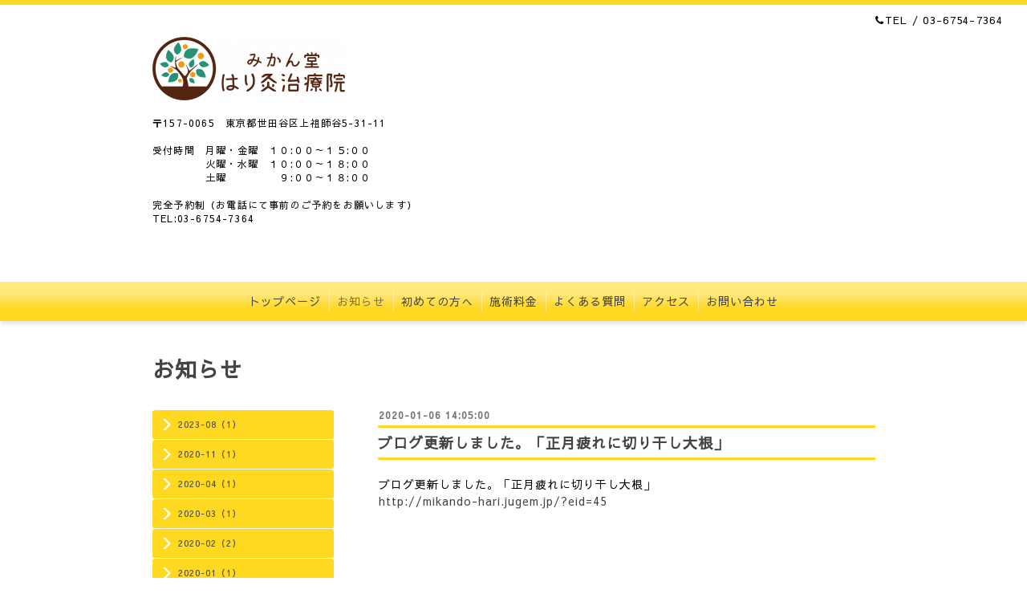

--- FILE ---
content_type: text/html; charset=utf-8
request_url: https://mikando-hariq.com/info/2992935
body_size: 2837
content:
<!DOCTYPE html PUBLIC "-//W3C//DTD XHTML 1.0 Transitional//EN" "http://www.w3.org/TR/xhtml1/DTD/xhtml1-transitional.dtd">
<html xmlns="http://www.w3.org/1999/xhtml" xml:lang="ja" lang="ja">
<head>
  <meta http-equiv="content-type" content="text/html; charset=utf-8" />
  <title>ブログ更新しました。「正月疲れに切り干し大根」 - みかん堂はり灸治療院</title>
  <meta name="viewport" content="width=device-width, initial-scale=1, maximum-scale=1, user-scalable=yes" />
  <meta name="keywords" content="みかん堂はり灸治療院" />
  <meta name="description" content="ブログ更新しました。「正月疲れに切り干し大根」http://mikando-hari.jugem.jp/?eid=45" />
  <meta property="og:title" content="ブログ更新しました。「正月疲れに切り干し大根」" />
  <meta property="og:image" content="https://cdn.goope.jp/81091/19032216440953pu.png" />
  <meta property="og:site_name" content="みかん堂はり灸治療院" />
  <meta http-equiv="content-style-type" content="text/css" />
  <meta http-equiv="content-script-type" content="text/javascript" />
  <link rel="shortcut icon" href="//cdn.goope.jp/81091/190402214342-5ca358fe0df9a.ico" />
  <link rel="alternate" type="application/rss+xml" title="みかん堂はり灸治療院 / RSS" href="/feed.rss" />
  <link rel="stylesheet" type="text/css" href="/css/font-awesome/css/font-awesome.min.css" />
  <link rel="stylesheet" type="text/css" href="/style.css?507203-1744158769" />

  <script type="text/javascript" src="/assets/jquery/jquery-1.9.1.min.js"></script>
</head>
<body id="info" class="smartphone">
  <div id="container">
    <div id="wrapper">
      <div id="wrapper_inner">

        <!-- ヘッダー部分ここから // -->
        <div id="header">

          <div class="shop_title clearfix">

            <div class="header_social_wrap">
               
              

              
            </div>

            <div class="shop_tel shop_tel_sp"><i class="fa fa-phone"></i>TEL&nbsp;/&nbsp;03-6754-7364</div>
      </div>

        <div class="site_title">
          <h1 class="site_logo">
            <a class="shop_sitename" href="https://mikando-hariq.com"><img src='//cdn.goope.jp/81091/19032216440953pu_m.png' alt='みかん堂はり灸治療院' /></a>
          </h1>
          <div class="site_description site_description_smartphone">〒157-0065　東京都世田谷区上祖師谷5-31-11<br />
<br />
受付時間　月曜・金曜　１０:００～１５:００<br />
　　　　　火曜・水曜　１０:００～１８:００<br />
　　　　　土曜　　　　　９:００～１８:００<br />
<br />
完全予約制（お電話にて事前のご予約をお願いします）<br />
TEL:03-6754-7364</div>
        </div>
      </div>
      <!-- ヘッダー部分ここまで // -->

        <!-- ナビゲーション部分ここから // -->
        <script>
        $(function(){
            $(".menubtn").click(function(){
                $("#navi_inner").slideToggle(1000);
                });
            });
        </script>

        <div id="navi">
          <div class="menubtn">MENU ▼</div>
          <div id="navi_inner">
            <ul>
              
              <li><a href="/"  class="navi_top">トップページ</a></li>
              
              <li><a href="/info"  class="navi_info active">お知らせ</a><ul class="sub_navi">
<li><a href='/info/2023-08'>2023-08（1）</a></li>
<li><a href='/info/2020-11'>2020-11（1）</a></li>
<li><a href='/info/2020-04'>2020-04（1）</a></li>
<li><a href='/info/2020-03'>2020-03（1）</a></li>
<li><a href='/info/2020-02'>2020-02（2）</a></li>
<li><a href='/info/2020-01'>2020-01（1）</a></li>
<li><a href='/info/2019-09'>2019-09（1）</a></li>
</ul>
</li>
              
              <li><a href="/free/about01"  class="navi_free free_195856">初めての方へ</a></li>
              
              <li><a href="/free/charge"  class="navi_free free_195395">施術料金</a></li>
              
              <li><a href="/free/faq"  class="navi_free free_196427">よくある質問</a></li>
              
              <li><a href="/about"  class="navi_about">アクセス</a></li>
              
              <li><a href="/contact"  class="navi_contact">お問い合わせ</a></li>
              
            </ul>
          </div>
          <div class="navi_line_bottom"></div>
        </div>
        <!-- // ナビゲーション部分ここまで -->

        <div id="contents">
          <div id="contents_inner">
            <ul class="sub_navi_side">
              
              
              
              <ul class="sub_navi">
<li><a href='/info/2023-08'>2023-08（1）</a></li>
<li><a href='/info/2020-11'>2020-11（1）</a></li>
<li><a href='/info/2020-04'>2020-04（1）</a></li>
<li><a href='/info/2020-03'>2020-03（1）</a></li>
<li><a href='/info/2020-02'>2020-02（2）</a></li>
<li><a href='/info/2020-01'>2020-01（1）</a></li>
<li><a href='/info/2019-09'>2019-09（1）</a></li>
</ul>

              
              
              
              
              
              
              
              
              
              
              
            </ul>
        <!-- メイン部分ここから -->
        <div id="main">
          <div id="main_inner">



<!----------------------------------------------

      ページ：トップ

---------------------------------------------->

                

              <!-- topメイン部分ここから // -->
              <div id="top_main" class="clearfix">

              <!-- // welcomeエリアここから -->
              <div id="welcome_info_area">
                <div class="welcome_area">
                  <h2 class="welcome_area_title">ごあいさつ</h2>
                  <div class="title_line_1"></div>
                  <div class="title_line_2"></div>
                  <ul class="welcome_area_message welcome_area_message_smartphone">
                    <li></li>
                  </ul>
                </div>
                
               </div>
               <!-- // welcomeエリアここまで -->

                <!-- サイドバー部分ここから // -->
                <div id="sidebar" class="clearfix">
                  <div id="sidebar_inner">

                    <!-- ナビゲーションパーツここから // -->
                    <div class="navi_parts_smartphone">
                      
                    </div>
                    <!-- // ナビゲーションパーツここまで -->

                    <div class="today_area today_area_smartphone">
                      <div class="today_title">2026.01.20 Tuesday</div>
                      
                    </div>

                    <div class="counter_area counter_area_smartphone">
                      <div class="counter_title">Access</div>
                      <div class="counter_today">
                      Today&nbsp;:&nbsp;<span class="num">11</span>
                      </div>
                      <div class="counter_yesterday">
                      Yesterday&nbsp;:&nbsp;<span class="num">57</span>
                      </div>
                      <div class="counter_total">
                      Total&nbsp;:&nbsp;<span class="num">111250</span>
                      </div>
                    </div>

                    <div class="qr_area qr_area_smartphone">
                      <div class="qr_title">携帯サイト</div>
                      <div class="qr_img"><img src="//r.goope.jp/qr/mikando-hariq"width="100" height="100" /></div>
                    </div>

                    

                </div>
              </div>
              <!-- // サイドバー部分ここまで -->

              </div>
              <!-- // topメイン部分ここまで -->

    

    
    <!----------------------------------------------

      ページ：インフォメーション
      ---------------------------------------------->

    <h2 class="page_title">お知らせ</h2>
    <div class="info_area">
      <div class="autopagerize_page_element">
        
        <div class="info ">
          <div class="info_date"> 2020-01-06 14:05:00</div>
          <div class="title_line_3"></div>
          <div class="info_title">
            <a href="/info/2992935">ブログ更新しました。「正月疲れに切り干し大根」</a>
          </div>
          <div class="title_line_4"></div>
          <div class="info_photo">
            
          </div>
          <div class="info_body">
            <p>ブログ更新しました。「正月疲れに切り干し大根」</p>
<p><a href="http://mikando-hari.jugem.jp/?eid=45">http://mikando-hari.jugem.jp/?eid=45</a></p>
          </div>
          <br class="clear">
        </div>
        
      </div>
    </div>
    

    

    

    


    


    


    

    

    
    
  </div>
  </div>
  <!-- // メイン部分ここまで -->
        </div>
    </div>
    <!-- // contentsここまで -->
       <!-- フッター部分ここから // -->
        <div id="footer">
          <div id="footer_inner">

            <!-- // コピーライト部分ここから -->
            <div id="footer_copyright">
                  <div id="footer_copyright_inner">
                    <!--  スマホ用店舗名表示部分 -->
                    <div class="shop_title_footer clearfix">
                    <div class="shop_info_footer">
                      <div class="shop_rss shop_rss_sp">
                        <a href="/feed.rss" class="shop_rss_content"><img src="/img/icon/rss2.png" /></a>
                      </div>
                      <div class="shop_name shop_name_sp">
                        <span class="shop_name_content">みかん堂はり灸治療院&nbsp;</span>
                      </div>
                    </div>
                    <div class="shop_tel shop_tel_footer">03-6754-7364</div>
                    </div>
                    <!--  スマホ用店舗名表示部分ここまで -->
                  <div>
                          <div class="copyright copyright_smartphone">&copy;2026 <a href="https://mikando-hariq.com">みかん堂はり灸治療院</a>. All Rights Reserved.
                          </div>
                          <div class="powered_base clearfix">
                            <div class="powered powered_smartphone">
                              Powered by <a href="https://goope.jp/">グーペ</a> / <a href="https://admin.goope.jp/">Admin</a>
                            </div>
                            <div class="shop_rss shop_rss_pc">
                              <a href="/feed.rss" class="shop_rss_content"><img src="/img/icon/rss2.png" /></a>
                            </div>
                          </div>
                  </div>
                </div>
            </div>
            <!-- // コピーライト部分ここまで -->

          </div>
        </div>
        <!-- // フッター部分ここまで -->

      <!-- wrapper_innerここまで -->
      </div>

    <!--  wrapperここまで -->
    </div>

  <!--  containerここまで -->
  </div>

  <script type="text/javascript" src="/js/tooltip.js"></script>
  <script type="text/javascript" src="/assets/colorbox/jquery.colorbox-min.js"></script>
  <script type="text/javascript" src="/assets/responsiveslides/responsiveslides.min.js"></script>
  <script type="text/javascript" src="/assets/footerfixed/footerfixed.js"></script>

  <script>
      $(function() {
          $('#main').find('.thickbox').colorbox({
              rel: 'thickbox',
              maxWidth: '98%'
          });
      });
  </script>

</body>
</html>


--- FILE ---
content_type: text/css; charset=utf-8
request_url: https://mikando-hariq.com/style.css?507203-1744158769
body_size: 9572
content:
@import url('https://fonts.googleapis.com/earlyaccess/sawarabigothic.css');

/* -----------------------------------------

  Goope Style / Clinic

----------------------------------------- */

/* -----------------------------------------
カラーCSS読み込み
----------------------------------------- */



/* ---------------------------------

 reset CSS

--------------------------------- */

html,div,span,object,iframe,h1,h2,h3,h4,h5,h6,p,blockquote,pre,abbr,address,cite,code,del,dfn,em,img,ins,kbd,q,samp,small,strong,sub,sup,var,b,i,dl,dt,dd,ol,ul,li,fieldset,form,label,legend,table,caption,tbody,tfoot,thead,tr,th,td,article,aside,canvas,details,figcaption,figure,footer,header,hgroup,menu,nav,section,summary,time,mark,audio,video{margin:0;padding:0;outline:0;font-size:100%;vertical-align:baseline;background:transparent}
iframe,fieldset,img {border:0;}
article,aside,details,figcaption,figure,footer,header,hgroup,menu,nav,section{display:block}
nav ul{list-style:none}
blockquote,q{quotes:none}
blockquote:before,blockquote:after,q:before,q:after{content:none}
a{margin:0;padding:0;font-size:100%;vertical-align:baseline;background:transparent}
ins{background-color:#ff9;color:#000;text-decoration:none}
mark{background-color:#ff9;color:#000;font-style:italic;font-weight:bold}
del{text-decoration:line-through}
abbr[title],dfn[title]{border-bottom:1px dotted;cursor:help}
hr{display:block;height:1px;border:0;border-top:1px solid #ccc;margin:1em 0;padding:0}
input,select{vertical-align:middle}

  /* --------------------------------------

  clear

--------------------------------------- */

br.clear {
  font-size: 0;
  line-height: 0;
  clear: both;
  }

.clearfix:after {f
  content: ".";
  display: block;
  height: 0;
  visibility: hidden;
  clear: both;
  }

/* --------------------------------------
  HTML再定義
--------------------------------------- */

html {
  height:100%;
  }
body {
  font-size: 14px;
  font-family: 'Sawarabi Gothic';
  letter-spacing: 1px;
  word-wrap: break-word;
  height: 100%;
  width: 100%;
  margin: 0 auto;
  background-repeat: repeat;
  background-position: center center;
  background: #fff;
}


body #container {
  width: 100%;
  margin: 0 auto;
  height: auto !important; /*IE6対策*/
  height:100%; /*IE6対策*/
  min-height: 100%;
  background-repeat: repeat-y;
  background-position: center center;
  }

body #wrapper {
  width: 100%;
  margin: 0 auto;
  background: #fff;
  }

div#wrapper_inner {
  height: auto;
  margin: 0 auto;
  }

br.clear {
  font-size: 0;
  line-height: 0;
  clear: both;
  }

ul {
  list-style: none;
}

div#contents {
  margin: 0 auto;
  padding-bottom: 50px;
  width: 960px;
  }

div#contents_inner {
  margin: 0 30px;
  }

#header {
  border-top: 6px solid #ffd822;
  padding: 10px 30px;
  }

iframe {
  max-width: 100% !important;
}

div#main {
  float: right;
  margin-bottom: 50px;
  }

/* --- Main float none area--- */
body#recruit div#main,
body#top div#main,
body#free div#main,
body#reservation div#main,
body#coupon div#main,
body#contact div#main,
body#calendar div#main,
body#staff div#main,
body#about div#main {
  width: 900px;
  margin: 0 0 50px;
  }
/* --- Main float none area--- */

#main_inner {
  margin: 0;
  }

/* --------------------------------------
 WYSIWYGフィールド表示制御
--------------------------------------- */
.welcome_area_message ul li,
.info_body ul li,
.photo_body ul li,
.menu_body ul li,
.schedule_detail_body ul li,
.free_area ul li {
  list-style-type: disc;
  list-style-position: inside;
}

.welcome_area_message ol li,
.info_body ol li,
.photo_body ol li,
.menu_body ol li,
.schedule_detail_body ol li,
.free_area ol li {
  list-style-type: decimal;
  list-style-position: inside;
}

/* --------------------------------------
  リンク
--------------------------------------- */

a:link {
  color: #444;
  text-decoration: none;
  -webkit-transition: .4s ease-in-out;
  -moz-transition: .4s ease-in-out;
  -o-transition: .4s ease-in-out;
  transition: .4s ease-in-out;
  }

a:visited {
  color: #444;
  text-decoration: none;
  }

a:hover {
  color: #9d9d9d;
  text-decoration: none;
  opacity: .8;
  -moz-opacity: 80;
  opacity: .7;
  filter: alpha(opacity=70);
  -ms-filter: "alpha(opacity=70)"; /* IE 8 */
  }

a:active {
  color: #9d9d9d;
  text-decoration: none;
  outline: none;
  }

/*------------------------------------------------------------------------------
 ソーシャルアイコン
------------------------------------------------------------------------------*/

@font-face {
    font-family: 'icomoon';
    src: url('/css/social-icon-fonts/social-icon.eot?3koa62');
    src: url('/css/social-icon-fonts/social-icon.eot?3koa62#iefix') format('embedded-opentype'),
         url('/css/social-icon-fonts/social-icon.ttf?3koa62') format('truetype'),
         url('/css/social-icon-fonts/social-icon.woff?3koa62') format('woff'),
         url('/css/social-icon-fonts/social-icon.svg?3koa62#icomoon') format('svg');
    font-weight: normal;
    font-style: normal;
}

[class^="icon-"], [class*=" icon-"] {
    /* use !important to prevent issues with browser extensions that change fonts */
    font-family: 'icomoon' !important;
    speak: none;
    font-style: normal;
    font-weight: normal;
    font-variant: normal;
    text-transform: none;
    line-height: 1;

    /* Better Font Rendering =========== */
    -webkit-font-smoothing: antialiased;
    -moz-osx-font-smoothing: grayscale;
}

.icon-instagram:before {
    content: "\e900";
    font-size: 18px;
}

.icon-facebook:before {
    content: "\e901";
    font-size: 18px;
}

.icon-twitter:before {
    content: "\e902";
    font-size: 18px;
}

.header_social_wrap {
  font-size: 16px;
  margin: 0 0 0 15px;
  float: right;
}

.line-it-button {
  margin-bottom: 10px;
}

/* --------------------------------------
  ヘッダー
  --------------------------------------- */

.shop_title {
  margin: 0 auto;
  height: auto;
  text-align: right;
  color: #000;
  }
.shop_tel {
  font-size: 13px;
  letter-spacing: .1em;
}


.shop_tel_sp {
  font-size: 13px;
  letter-spacing: .1em;
  float: right;
  }

.site_title {
  text-align: left;
  padding: 0 0 60px 0;
  }

body .site_title {
  color: #444;
  width: 900px;
  text-align: left;
  margin: 30px auto 60px;
  padding: 0;
  background-repeat: repeat;
  }

h1.site_logo {
  color: #444;
  font-weight: bold;
  font-size: 45px;
  font-family: 'Sawarabi Gothic';
  padding: 0;
  }
.site_description {
  margin: 20px 0 0 0;
  color: #000;
  letter-spacing: .1em;
  font-size: 12px;
}


/* --------------------------------------
トップ
---------------------------------------*/

.rslides {
  display: block;
  position: relative;
  list-style: none;
  overflow: hidden;
  padding: 0;
  margin: 0 auto 30px;
  }

.rslides li {
  width: 900px;
  }

.rslides img {
  width: 100%;
  }

.caption {
  display: block;
  position: absolute;
  z-index: 2;
  color: #444;
  background: rgba(255,255,255,.6);
  left: 0;
  right: 0;
  bottom: 3px;
  bottom: 0px\9; /*IE8ハック*/
  padding: 0;
  margin: 0;
  width: 100%;
  }

.caption_txt {
  display: block;
  line-height: 27px;
  padding: 0 20px;
  }

#top_main {
  display: none;
  }

/* -- topのみ --*/
body#top #top_main {
  display: block;
  margin: 0 0 30px 0;
  }

/* --------------------------------------
  ページタイトル
--------------------------------------- */

#main h2.page_title {
  color: #444;
  font-size: 27px;
  font-weight: bolder;
  text-align: left;
  margin: 0 0 30px -280px;
  _margin: 0;
  padding: 0 0 0 0;
  }

/* ---  サイドナビがないページ用 ---*/
body#recruit #main h2.page_title,
body#free #main h2.page_title,
body#staff #main h2.page_title,
body#reservation #main h2.page_title,
body#coupon #main h2.page_title,
body#contact #main h2.page_title,
body#about #main h2.page_title {
  margin: 0 0 30px 0 !important;
  }
/* ---  サイドナビがないページ用 ---*/

/* ---  カレンダーページにのみ適用---*/
body#calendar #main h2.page_title  {
  margin: 0;
  padding: 0 0 40px 0;
  }
/* ---  カレンダーページにのみ適用 ---*/

/* --------------------------------------
  ナビゲーション
--------------------------------------- */

.menubtn {
  display: none;
  }

body #navi {
  width: 100%;
  margin: 0 auto;
  background: #ffd822;
  background: -moz-linear-gradient(#ffe87c, #ffd822);
  background: -webkit-gradient(linear, left top, left bottom, from(#ffe87c), color-stop(.3, #ffe87c),color-stop(.7, #ffd822), to(#ffd822));
  box-shadow: 0 4px 5px rgba(0,0,0,.1);
  -moz-box-shadow: 1px 1px 3px #000;
  -webkit-box-shadow: 0 4px 5px rgba(0,0,0,.1);
  }

.navi_line_top {
  height: 2px;
  background: #747474;
  border-bottom: 1px solid #fff;
  }

.navi_line_bottom {
  height: 2px;
  margin-bottom: 40px;
  }

body#top .navi_line_bottom {
  margin-bottom: 30px;
  }

#navi_inner {
  display: block;
  padding: 0 40px 10px;
  overflow: hidden;
  }

#navi_inner ul {
  list-style-type: none;
  padding: 12px 0 0;
  margin: 0;
  line-height: 25px;
  position: relative;
  left: 50%;
  float: left;
  }

#navi_inner ul li {
  position: relative;
  left: -50%;
  float: left;
  box-shadow: 1px 0 0 rgba(255,255,255,.4);
  }

#navi_inner ul li a {
  display: block;
  padding: 0 10px 0;
  color: #444;
  font-size: 14px;
  text-decoration: none;
  }

#navi_inner ul li:last-child {
  border-right: none;
  box-shadow: none;
}

#navi_inner ul li a:hover {
  opacity: .7;
  }

html>body #navi ul li .active {
  opacity: .7;
  }

/* スマホ用サブナビを非表示 */
#navi ul.sub_navi {
  display: none !important;
  }

/* PC用サブナビ */
.sub_navi_side {
  float: left;
  font-size: 11px;
  width: 226px;
  margin-top: 71px;
  }

.sub_navi_side ul.sub_navi {
  padding: 0;
  }

body#recruit .sub_navi_side,
body#top .sub_navi_side,
body#free .sub_navi_side,
body#staff .sub_navi_side,
body#reservation .sub_navi_side,
body#coupon .sub_navi_side,
body#contact .sub_navi_side,
body#about .sub_navi_side,
body#calendar .sub_navi_side {
  display: none;
  }

ul.sub_navi_side li {
  border-bottom: 1px solid #fff;
  padding: 8px 0 9px 0;
  background: #ffd822;
  border-radius: .3em;
  -moz-border-radius: .3em;
  -webkit-border-radius: .3em;
  -o-border-radius: .3em;
  -ms-border-radius: .3em;
  }

ul.sub_navi_side li a {
  margin-bottom: 1px;
  padding: 2px 15px 0 32px;
  display: block;
  color: #444;
  background-image: url(/img/theme_business/sub_navi_arrow_white.png);
  background-repeat: no-repeat;
  background-position: 10px 2px;
  }

ul.sub_navi_side li a:hover {
  text-decoration: none;
  }

/* Firefoxハック */
ul.sub_navi_side li a, x:-moz-any-link  {
  background-position: 10px 0;
  }

ul.sub_navi_side li a:hover {
  opacity: .7;
  }

ul.sub_navi_side li:last-child {
  border-bottom: none;
  }

/* フリーページナビゲーション用 */
.free_area {
  line-height: 1.5;
  }

/* --------------------------------------
  サイドバー
--------------------------------------- */

#sidebar {
  width: 250px;
  float: left;
  }

#sidebar_inner {
  margin: 0;
  }

/* ナビパーツ */
div#navi_parts {
  font-size: 12px;
  margin: 0 0 30px 0;
  padding: 0;
  color: #fff;
  }

div#navi_parts img{
  max-width: 100%;
  }

.navi_parts_detail {
  margin: 0 0 20px 0;
  text-align: left;
  }

/* today */
.today_area {
  border: 1px solid #ffd822;
  border-radius: .5em;
  -moz-border-radius: .5em;
  -webkit-border-radius: .5em;
  -o-border-radius: .5em;
  -ms-border-radius: .5em;
  margin: 0 0 25px 0;
  color: #444;
  box-shadow: 0 4px 5px rgba(0,0,0,.1);
  -moz-box-shadow: 1px 1px 3px #000;
  -webkit-box-shadow: 0 4px 5px rgba(0,0,0,.1);
}


.today_title {
  background: #ffd822;
  color: #444;
  font-weight: bolder;
  height: 40px;
  line-height: 40px;
  text-align: center;
  }

.today_schedule {
  -moz-border-radius: .5em;
  -webkit-border-radius: .5em;
  -o-border-radius: .5em;
  -ms-border-radius: .5em;
  padding: 20px;
  }

  .today_schedule_title {
  padding-bottom: 5px;
  margin: 0;
  }

/* カウンター */
.counter_area {
  border: 1px solid #ffd822;
  border-radius: .5em;
  -moz-border-radius: .5em;
  -webkit-border-radius: .5em;
  -o-border-radius: .5em;
  -ms-border-radius: .5em;
  margin: 0 0 25px 0;
  padding: 0 0 20px 0;
  color: #444;
  box-shadow: 0 4px 5px rgba(0,0,0,.1);
  -moz-box-shadow: 1px 1px 3px #000;
  -webkit-box-shadow: 0 4px 5px rgba(0,0,0,.1);
  display: none;
}


.counter_title {
  background: #ffd822;
  border-radius: .3em .3em 0 0 / .3em .3em 0 0;
  -moz-border-radius: .3em .3em 0 0 / .3em .3em 0 0;
  -webkit-border-radius: .3em .3em 0 0 / .3em .3em 0 0;
  -o-border-radius: .3em .3em 0 0 / .3em .3em 0 0;
  -ms-border-radius:.3em .3em 0 0 / .3em .3em 0 0;
  color: #444;
  height: 40px;
  line-height: 40px;
  font-size: 12px;
  font-weight: bolder;
  margin-bottom: 20px;
  text-align: center;
  }

.counter_today {
  margin: 0 20px 7px;
  }

.counter_today span.num {
  font-weight: bolder;
  }

.counter_yesterday {
  margin: 0 20px 7px;
  }

.counter_yesterday span.num {
  font-weight: bolder;
  }

.counter_total {
  margin: 0 20px 0;
  }

.counter_total span.num {
  font-weight: bolder;
  }

/* QRコード */
.qr_area {
  border: 1px solid #ffd822;
  border-radius: .5em;
  -moz-border-radius: .5em;
  -webkit-border-radius: .5em;
  -o-border-radius: .5em;
  -ms-border-radius: .5em;
  margin: 0 !important;
  color: #444;
  padding: 0 0 20px 0 !important;
  box-shadow: 0 4px 5px rgba(0,0,0,.1);
  -moz-box-shadow: 1px 1px 3px #000;
  -webkit-box-shadow: 0 4px 5px rgba(0,0,0,.1);
}


.qr_title {
  background: #ffd822;
  border-radius: .3em .3em 0 0 / .3em .3em 0 0;
  -moz-border-radius: .3em .3em 0 0 / .3em .3em 0 0;
  -webkit-border-radius: .3em .3em 0 0 / .3em .3em 0 0;
  -o-border-radius: .3em .3em 0 0 / .3em .3em 0 0;
  -ms-border-radius:.3em .3em 0 0 / .3em .3em 0 0;
  color: #444;
  height: 40px;
  line-height: 40px;
  font-size: 12px;
  font-weight: bolder;
  margin-bottom: 20px;
  text-align: center;
  }

.qr_img {
  text-align: center;
  }

.introduction {
  margin-top: 30px;
  text-align: center;
}

.introduction img {
  max-width: 100%;
  height: auto;
}

/* --------------------------------------
  フッター
--------------------------------------- */

body #footer {
  clear: both;
  background: #ffd822;
  margin: 0 auto;
  width: 100%;
  color: #444;
  height: 42px;
  }

div#footer_copyright {
  width: 100%;
  }

div#footer_copyright_inner {
  width: 960px;
  margin: 0  auto;
  }

.shop_title_footer{
  display: none;
  }
.copyright {
  margin: 10px 30px;
  float: left;
  font-size: 12px;
}


.powered_base {
  margin: 10px 30px;
  float: right;
  font-size: 12px;
  }
.powered {
  display: none;
  float: left;
}

.shop_name {
}


.shop_name_sp .shop_name_content {
  display: none;
}
.shop_rss {
  display: none;
}


.shop_rss_pc {
  margin: 0 0 0 5px;
  margin: 2px 0 0 10px;
  float: left;
}

.shop_rss_pc .shop_rss_content {
  display: block;
}

.shop_rss_sp .shop_rss_content {
  display: none;
}

.powered a:link,
.copyright a:link {
  color: #444;
  }

.powered a:visited,
.copyright a:visited {
  color: #444;
  }

.powered a:hover,
.copyright a:hover {
  color: #444;
  }

.powered a:active,
.copyright a:active {
  color: #444;
  }

/* --------------------------------------
  トップ
--------------------------------------- */

#welcome_info_area {
  float: right;
  width: 620px;
  }

.welcome_area {
  margin: 0 0 40px 0;
  padding: 0 0 0 0;
  }

.welcome_area_title {
  color: #444;
  font-size: 23px;
  font-weight: normal;
  margin: 0 0 2px 0;
  border-left: 6px solid  #ffd822;
  height: 30px;
  line-height: 30px;
  padding-left: 10px;
  }

.welcome_area_message {
  list-style-type: none;
  line-height: 1.5;
  }

.title_line_1 {
  height: 4px;
  background: #ffd822;
  margin: 0 0 2px 0;
  }

.title_line_2 {
  border-bottom: 1px solid #ffd822;
  margin: 0 0 20px 0;
  }

.title_line_3 {
  height: 3px;
  background: #ffd822;
  }

.title_line_4 {
  height: 3px;
  background: #ffd822;
  margin: 0 0 20px 0;
  }

.top_info_area {
  list-style-type: none;
  }

.top_info_title {
  color: #444;
  font-size: 23px;
  font-weight: normal;
  margin: 0 0 2px 0;
  border-left: 6px solid  #ffd822;
  height: 30px;
  line-height: 30px;
  padding-left: 10px;
  }

.top_info_message {
  list-style-type: none;
  }

.top_info_message li {
  margin: 0 0 5px 0;
  }

.top_info_message li a {
  margin: 0 0 10px 0;
  }

.top_info_date {
  margin-right: 10px;
  }

/* --------------------------------------
  インフォメーション
--------------------------------------- */

.info_area {
  width: 620px;
  margin: 0 0 32px 0;
  }

.info {
  width: 620px;
  padding:0 1px;
  margin: 0 0 25px 0;
  }

.info_photo {
  padding: 0 1px;
  margin: 0 0 15px 0;
  }

.info_photo img {
  }

.info_date {
  font-size: 12px;
  padding: 0 0 4px 1px;
  color: #747474;
  font-weight: bold;
  }

.info_title {
  font-size: 18px;
  font-weight: bold;
  margin: 5px 0;
  }

.info_body {
  color: #000;
  padding: 0 1px 0 1px;
  line-height: 1.5;
  }

/* --------------------------------------
  カレンダー
--------------------------------------- */

.calendar_area {
  margin: 0 0 35px 0;
  width: 100%;
  }

.calendar_header {
  margin: 0 0 50px 0;
  font-size: 13px;
  text-align: center;
  font-weight: bolder;
  }

.calendar_header a {
  margin: 0 12px;
  font-size: 13px;
  text-align: center;
  font-weight: normal;
  }

.table_calendar th {
  text-align: center;
  font-size: 10px;
  border-bottom: 1px solid #848484;
  padding: 0 0 5px 0;
  }

.table_calendar th.sun {
  color: #ff3355;
  }

.table_calendar th.sat {
  color: #0250d0;
  }

.table_calendar td {
  border-bottom: 1px solid #848484;
  border-left: 1px solid  #848484;
  width: 14%;
  height: 100px;
  text-align: center;
  padding: 0 0 5px 0;
  }

.table_calendar td img {
  padding: 20px;
  }

.table_calendar td img:hover {
  border: 2px solid  #848484;
  padding: 18px;
  }

.table_calendar td.sun {
  }

.table_calendar td:last-child {
  border-right: 1px solid  #848484;
  }

.table_calendar td p.day {
  font-size: 14px;
  line-height: 14px;
  margin: 8px 5px 0 5px;
  padding: 0;
  text-align: right;
  }

.table_calendar td.sat p.day {
  color: #0250d0;
  }

.table_calendar td.sun p.day,
.table_calendar td.holiday p.day {
  color: #f35;
  }

.schedule {
  margin: 0 0 20px 0;
  }

.schedule_date {
  font-weight: bolder;
  font-size: 17px;
  color: #000;
  margin: 0 0 12px 0;
  padding: 0 0 6px 0;
  border-bottom: 1px dotted #a3a3a3;
  }

.schedule ul {
  list-style: none;
  margin: 0 0 40px 0;
  }

.schedule ul li {
  margin: 0 0 10px 0;
  line-height: 20px;
  }

.schedule_category {
  padding: 5px 7px;
  margin:0 10px 0 0;
  font-size: 10px;
  background-color: #ffd822;
  color: #fff;
  }

.schedule_time {
  font-weight: bolder;
  }

.schedule_title {
  font-weight: bolder;
  }

.schedule_detail {
  width: 620px;
  margin: 0 0 36px 0;
  padding: 0 0 8px 0;
  padding: 0 0 8px 0;
  }

.schedule_detail_date {
  font-size: 12px;
  color: #000;
  }

.schedule_detail_category {
  padding: 4px 7px;
  margin: 0 0 8px 0;
  font-size: 10px;
  background-color: #ffd822;
  color: #fff;
  }

.schedule_detail_title {
  font-weight: bolder;
  font-size: 14px;
  margin: 10px 0 3px 0;
  }

.schedule_detail_body {
  color: #000;
  line-height: 1.5;
  }

.schedule_detail_body img {
  margin: 4px 0 10px 0;
  }

/* --------------------------------------
  メニュー
--------------------------------------- */

.menu_area {
  width:620px;
  margin: 0 0 40px 0;
  }

.menu_list {
  margin: 0 0 50px 0;
  }

.menu_category {
  color: #444;
  font-size: 18px;
  font-weight: bold;
  margin: 5px 0;
  }

.menu_title {
  font-size: 17px;
  font-weight: bolder;
  line-height: 24px;
  padding:0 1px;
  margin: 10px 0 10px 0;
  }

.menu {
  margin: 0 0 15px 0;
  }

.menu_price {
  color: #000;
  font-size: 14px;
  font-weight: bolder;
  line-height: 24px;
  margin: 0 0 10px 0;
  padding:0 1px;
  }

.menu_body {
  clear: both;
  width: 100%;
  color: #000;
  margin: 0;
  padding: 0 1px;
  line-height: 1.5;
  }

.menu_body img {
  float: left;
  margin: 0 20px 20px 0;
  padding:0 1px;
  }

.menu_body p img {
  float: none;
  }

/* --------------------------------------
  フォトギャラリー
--------------------------------------- */

.album_title {
  color: #747474;
  font-size: 18px;
  font-weight: bold;
  margin: 5px 0;
  }

.photo_area {
  width: 620px;
  margin: 0 0 32px 0;
  }

.album {
  margin: 0 0 30px -15px;
  padding: 0 0 0 0;
  }

.album:last-child {
  padding: 0 0 15px 0;
  }

.photo_thumb {
  float: left;
  margin: 0 0 15px 15px;
  }

.photo {
  width: 100%;
  margin: 0 5px 25px 0;
  }

.photo_image {
  margin: 0 0 10px 0;
  padding: 0 1px;
  }

.photo_date {
  color: #6a6a6a;
  text-align: left;
  margin-bottom: 4px;
  padding: 0 1px 0 1px;
  }

.photo_title {
  font-size: 15px;
  font-weight: bolder;
  margin: 0 0 10px 0;
  padding: 0 1px;
  }

.photo_body {
  color: #6a6a6a;
  padding: 0 1px 25px 1px;
  border-bottom: 1px dotted #ffd822;
  line-height: 1.5;
  }

/* --------------------------------------
  クーポン
--------------------------------------- */

.coupon_area {
  margin-bottom: 40px;
  }

.coupon {
  padding: 0;
  margin-bottom: 20px;
  }

.coupon_image img {
  float: left;
  margin: 0 25px 25px 0;
  }

.coupon_qr {
  width: 110px;
  }

.coupon_title {
  font-weight: bolder;
  margin-bottom: 10px;
  font-size: 17px;
  }

.coupon_body {
  float: left;
  }

.coupon_body ul {
  color: #000;
  font-weight: bolder;
  margin-bottom: 10px;
  }

.coupon_body ul li {
  list-style-type: none;
  }

.coupon_print {
  font-weight: bolder;
  }

/* --------------------------------------
  店舗情報
--------------------------------------- */

.about_area {
  }

.map {
  width: 100%;
  height: 100%;
  margin: 0 0 25px 0;
  padding: 0;
  background: #fff;
  }

.detail {
  margin: 0 0 10px 0;
  }

.table_detail {
  float: right;
  width: 100%;
  border-top: 1px solid #a3a3a3;
  background-image: url(/img/theme_salon2/white_65.png);
  }

.table_detail th {
  width:150px;
  text-align: center;
  white-space: nowrap;
  padding: 15px 15px;
  border-bottom: 1px solid #a3a3a3;
  border-left: 1px solid #a3a3a3;
  }

.table_detail td {
  width: 350px;
  color: #000;
  padding: 15px 15px;
  border-bottom: 1px solid #a3a3a3;
  border-left: 1px solid #a3a3a3;
  border-right: 1px solid #a3a3a3;
  }

/* --------------------------------------
  お問い合わせ
--------------------------------------- */

.contact_area {
  font-weight: bolder;
  margin: 0 0 15px 0;
  display: block;
  clear: both;
  overflow: hidden;
  line-height: 17px;
  }

.contact_wrapper {
  float: right;
  width: 530px;
  }

.contact_message {
  margin: 0 0 40px 0;
  font-size: 15px;
  line-height: 23px;
  }

.contact_area label {
  margin: 0 0 5px 0;
  }

.contact_area input {
  margin: 0 5px 0 0;
  font-size: 14px;
  padding: 5px;
  vertical-align: middle;
  border-radius: .3em;
    -moz-border-radius: .3em;
    -webkit-border-radius: .3em;
    -o-border-radius: .3em;
    -ms-border-radius: .3em;
  box-shadow: none;
  border: 1px solid #c6c6c6;
  }

.contact_area textarea {
  font-size: 14px;
  }

.contact_name {
  width: 500px;
  }

.contact_email {
  width: 500px;
  }

.contact_tel {
  width: 500px;
  }

.contact_body {
  height: 150px;
  width: 512px;
  border-radius: .3em;
    -moz-border-radius: .3em;
    -webkit-border-radius: .3em;
    -o-border-radius: .3em;
    -ms-border-radius: .3em;
  box-shadow: none;
  border: 1px solid #c6c6c6;
  }

.contact_area .button_area {
  text-align: right;
  }

.contact_area .button {
  color: #444;
  cursor: pointer;
  font-size: 14px;
  margin: 10px 0;
  padding: 11px 30px;
  width: 520px;
  border: none;
  background: -moz-linear-gradient(#ffe87c, #ffd822);
  background: -webkit-gradient(linear, left top, left bottom, from(#ffe87c), color-stop(.3, #ffe87c),color-stop(.7, #ffd822), to(#ffd822));
  box-shadow: 0 4px 5px rgba(0,0,0,.1);
    -moz-box-shadow: 1px 1px 3px #000;
    -webkit-box-shadow: 0 4px 5px rgba(0,0,0,.1);
  border-radius: .5em;
    -moz-border-radius: .5em;
    -webkit-border-radius: .5em;
    -o-border-radius: .5em;
    -ms-border-radius: .5em;
  -webkit-transition: .4s ease-in-out;
  -moz-transition: .4s ease-in-out;
  -o-transition: .4s ease-in-out;
  transition: .4s ease-in-out;
  }

 .contact_area .button:hover {
    opacity: .8;
    -moz-opacity: 80;
    opacity: .7;
    filter: alpha(opacity=70);
    -ms-filter: "alpha(opacity=70)"; /* IE 8 */
  }

.contact_small {
  width: 100px;
  }

.contact_medium {
  width: 200px;
  }

.contact_large {
  height: 100px;
  width: 500px;
  }

.checkbox {
  display: block;
  clear: both;
  padding: 0 0 5px 0;
  word-break: break-all;
  }

.checkbox input {
  display: inline;
  float: left;
  font-size: 14px;
  margin: 0 5px 0 0;
  padding: 5px;
  width: 13px;
  border: none;
}

.radio {
  display: block;
  clear: both;
  padding: 5px 0 5px 3px;
  word-break: break-all;
  }

.checkbox label,
.radio label {
 word-break: break-all;
 font-weight: normal;
}

.radio input {
  display: inline;
  font-size: 14px;
  margin: 0 5px 0 0;
  padding: 5px;
  width: 13px;
  border: none;
  }

.radio span {
  display: block;
  width: 460px;
  float: left;
  margin: 0 0 5px 0;
  }

.personal_info {
  float: left;
  width: 340px;
  font-weight: bolder;
  margin: 1px 0 34px 0;
  font-size: 12px;
  }

.personal_info_txt {
  margin: 8px 0 0 0;
  color: #000;
  font-weight: normal;
  line-height: 150%;
  }

/* --------------------------------------
    予約ページ
--------------------------------------- */

.reservation_area {
  font-weight: bolder;
  margin: 0 0 15px 0;
  display: block;
  clear: both;
  overflow: hidden;
  line-height: 17px;
  }

.reservation_message {
  margin: 0 0 40px 0;
  font-size: 15px;
  line-height: 23px;
  }

.reservation_form .reservation_area label {
  margin: 0 0 5px 0;
  }

.reservation_form .reservation_area input {
  margin: 0 5px 0 0;
  font-size: 14px;
  padding: 5px;
  vertical-align: middle;
  border-radius: .3em;
    -moz-border-radius: .3em;
    -webkit-border-radius: .3em;
    -o-border-radius: .3em;
    -ms-border-radius: .3em;
  box-shadow: none;
  border: 1px solid #c6c6c6;
  }

.reservation_form .reservation_area textarea {
  margin: 0;
  font-size: 14px;
  padding: 5px;
  border-radius: .3em;
    -moz-border-radius: .3em;
    -webkit-border-radius: .3em;
    -o-border-radius: .3em;
    -ms-border-radius: .3em;
  box-shadow: none;
  border: 1px solid #c6c6c6;
  }
.reservation_form .reservation_name {
  width: 500px;
  }

.reservation_form .reservation_email {
  width: 500px;
  }

.reservation_form .reservation_tel {
  width: 500px;
  }

.reservation_form .reservation_memo {
  width: 500px;
  height: 100px;
  }

.reservation_area .button_area {
  text-align: left;
  }

.reservation_area .button {
  color: #444;
  cursor: pointer;
  font-size: 14px;
  margin: 10px 0;
  padding: 11px 30px;
  width: 514px;
  border: none;
  background: -moz-linear-gradient(#ffe87c, #ffd822);
  background: -webkit-gradient(linear, left top, left bottom, from(#ffe87c), color-stop(.3, #ffe87c),color-stop(.7, #ffd822), to(#ffd822));
  box-shadow: 0 4px 5px rgba(0,0,0,.1);
    -moz-box-shadow: 1px 1px 3px #000;
    -webkit-box-shadow: 0 4px 5px rgba(0,0,0,.1);
  border-radius: .5em;
    -moz-border-radius: .5em;
    -webkit-border-radius: .5em;
    -o-border-radius: .5em;
    -ms-border-radius: .5em;
  -webkit-transition: .4s ease-in-out;
  -moz-transition: .4s ease-in-out;
  -o-transition: .4s ease-in-out;
  transition: .4s ease-in-out;
  }

  .reservation_area .button:hover {
    opacity: .8;
    -moz-opacity: 80;
    opacity: .7;
    filter: alpha(opacity=70);
    -ms-filter: "alpha(opacity=70)"; /* IE 8 */
  }

.reservation_form .reservation_small {
  width: 200px;
  }

.reservation_form .reservation_medium {
  width: 200px;
  }

.reservation_form .reservation_large {
  height: 200px;
  width: 500px;
  }

.reservation_info .reservation_tel_number {
  background: url(/img/menu/tel.gif) no-repeat 0 0;
  color: #6a6a6a;
  font-family: 'Sawarabi Gothic';
  font-size: 16px;
  font-weight: bolder;
  padding: 3px 5px 5px 30px;
  }

.reservation_info .reservation_tel_time {
  border: 1px solid #DD6669;
  margin: 20px 0 10px 0;
  padding: 10px;
  }

.reservation_list .reservation_title {
  font-size: 16px;
  font-weight: bolder;
  line-height: 24px;
  padding: 10px 0;
  }

.reservation_photo img {
  margin-bottom: 10px;
  }

.reservation_body {
  font-weight: normal;
  color: #444;
  }

/* --------------------------------------
  pager
--------------------------------------- */

.pager {
  text-align: center;
  white-space: nowrap;
  padding: 5px 0;
  font-size: 12px;
  line-height: 16px;
  font-family: 'Sawarabi Gothic';
  }

.pager a {
  margin: 0 2px;
  padding: 3px 5px;
  }

.pager a:link {
  color: #6a6a6a;
  }

.pager a:visited {
  color: #6a6a6a;
  }

.pager a:hover {
  color: #6a6a6a;
  }

.pager a.next {
  margin: 0 2px;
  padding: 3px 5px;
  }

.pager a.next:link {
  color: #6a6a6a;
  }

.pager a.next:visited {
  color: #6a6a6a;
  }

.pager a.next:hover {
  color: #6a6a6a;
  }

.pager a.chk {
  margin: 0 2px;
  padding: 5px 7px;
  background: #ffd822;
  color: #444;
  text-decoration: none;
  }

/*--------------------------------
  AutoPagerize
--------------------------------*/

.autopagerize_page_element {
  clear: both;
  }

#hr {
  border: none;
  margin-top: 20px;
  }

.autopagerize_link {
  margin-bottom: 20px;
  }

/* --------------------------------------
  tooltip
--------------------------------------- */

.hotspot {
  cursor: pointer;
  }

#tt {
  position: absolute;
  display: block;
  background: url(/img/tooltip/tt_left.gif) top left no-repeat;
  }

#tttop {
  display: block;
  height: 5px;
  margin-left: 5px;
  background: url(/img/tooltip/tt_top.gif) top right no-repeat;
  overflow: hidden;
  }

#ttcont {
  display: block;
  padding: 2px 12px 3px 7px;
  margin-left: 5px;
  background: #ccc;
  color: #333;
  font-size: 10px;
  line-height: 16px;
  }

#ttcont div.schedule_title {
  font-size: 13px;
  }

#ttcont div.schedule_body {
  font-size: 11px;
  }

#ttbot {
  display: block;
  height: 5px;
  margin-left: 5px;
  background: url(/img/tooltip/tt_bottom.gif) top right no-repeat;
  overflow: hidden;
  }

/* --------------------------------------
  colorbox
--------------------------------------- */

#colorbox, #cboxOverlay, #cboxWrapper{position:absolute; top:0; left:0; z-index:9999; overflow:hidden;}
#cboxOverlay{position:fixed; width:100%; height:100%;}
#cboxMiddleLeft, #cboxBottomLeft{clear:left;}
#cboxContent{position:relative;}
#cboxLoadedContent{overflow:auto; -webkit-overflow-scrolling: touch;}
#cboxTitle{margin:0;}
#cboxLoadingOverlay, #cboxLoadingGraphic{position:absolute; top:0; left:0; width:100%; height:100%;}
#cboxPrevious, #cboxNext, #cboxClose, #cboxSlideshow{cursor:pointer;}
.cboxPhoto{float:left; margin:auto; border:0; display:block; max-width:none;}
.cboxIframe{width:100%; height:100%; display:block; border:0;}
#colorbox, #cboxContent, #cboxLoadedContent{box-sizing:content-box; -moz-box-sizing:content-box; -webkit-box-sizing:content-box;}

/*
    User Style:
    Change the following styles to modify the appearance of ColorBox.  They are
    ordered & tabbed in a way that represents the nesting of the generated HTML.
*/
#cboxOverlay{background:#fff;}
#colorbox{outline:0;}
    #cboxContent{margin-top:32px; overflow:visible; background:#000;}
        .cboxIframe{background:#fff;}
        #cboxError{padding:50px; border:1px solid #ccc;}
        #cboxLoadedContent{background:#000; padding:1px;}
        #cboxLoadingGraphic{background:url(/img/theme_simple2/loading.gif) no-repeat center center;}
        #cboxLoadingOverlay{background:#000;}
        #cboxTitle{position:absolute; top:-22px; left:0; color:#000;}
        #cboxCurrent{position:absolute; top:-22px; right:205px; text-indent:-9999px;}

        /* these elements are buttons, and may need to have additional styles reset to avoid unwanted base styles */
        #cboxPrevious, #cboxNext, #cboxSlideshow, #cboxClose {border:0; padding:0; margin:0; overflow:visible; text-indent:-9999px; width:20px; height:20px; position:absolute; top:-20px; background:url(/img/theme_simple2/controls.png) no-repeat 0 0;}

        /* avoid outlines on :active (mouseclick), but preserve outlines on :focus (tabbed navigating) */
        #cboxPrevious:active, #cboxNext:active, #cboxSlideshow:active, #cboxClose:active {outline:0;}
        #cboxPrevious{background-position: 0 0; right:44px;}
        #cboxPrevious:hover{background-position:0px -25px;}
        #cboxNext{background-position:-25px 0; right:22px;}
        #cboxNext:hover{background-position:-25px -25px;}
        #cboxClose{background-position:-50px 0; right:0;}
        #cboxClose:hover{background-position:-50px -25px;}
        .cboxSlideshow_on #cboxPrevious, .cboxSlideshow_off #cboxPrevious{right:66px;}
        .cboxSlideshow_on #cboxSlideshow{background-position:-75px -25px; right:44px;}
        .cboxSlideshow_on #cboxSlideshow:hover{background-position:-100px -25px;}
        .cboxSlideshow_off #cboxSlideshow{background-position:-100px 0; right:44px;}
        .cboxSlideshow_off #cboxSlideshow:hover{background-position:-75px -25px;}

/* --------------------------------------
  For IE6
--------------------------------------- */

* html .info {
  margin: 0 0 40px 0;
  }

* html .table_calendar td a.hotspot {
  display: block;
  width: 26px;
  height: 26px;
  border: 2px solid #a3a3a3;
  cursor: hand;
  }


  /* -----------------------------------------

Tablet/ Smart Phone
※ 幅900px以下のデバイスには、下記のスタイルが継承されます。

----------------------------------------- */

@media screen and (max-width: 900px) {

  html {
     height: auto;
     }

  body {
    background: #fff;
    }

  body .smartphone {
    width: 100%;
    font-size: 13px;
    height: auto;
    margin: 0;
    }

  img {
    max-width: 100%;
    height: auto;
    border: none;
    }

  html>body #wrapper  {
    padding: 0;
    width: 100%;
    height:auto;
    min-height: auto;
    background-image: none;
    background-color: #fff;
    }

  /* --- トップページのみ --- */
  body#top div#wrapper  {
    width: 100%;
    position: relative;
    height: auto;
    min-height: auto;
    background-color: #fff;
    }
  /* --- トップページのみ --- */

  body #container {
    width: 100%;
    background-image: none;
    background-color: #fff;
    }

  div#wrapper_inner {
    margin: 0 20px;
    }

  body#top div#wrapper_inner {
    margin: 0 20px;
    }

  div#contents {
    margin: 0;
    padding-bottom: 0;
    width: 100%;
    background-color: rgba(255, 255, 255, 0);
    }

  div#contents_inner {
    margin: 0;
    }

  div#main {
    margin: 0 0 40px;
    float: none;
    width: 100%;
    }

  /* --- Main float none area--- */
  body#recruit div#main,
  body#top div#main,
  body#free div#main,
  body#staff div#main,
  body#reservation div#main,
  body#coupon div#main,
  body#contact div#main,
  body#calendar div#main,
  body#about div#main {
    width: 100%;
    float: none;
    }
  /* --- Main float none area--- */

  div#main_inner {
    margin:  0 0 50px 0;
    }

  #header {
    border-top: 6px solid #ffd822;
    margin: 0 -20px;
    padding: 20px;
    }

  /* --------------------------------------
    ヘッダー
    --------------------------------------- */


  html>body .site_title {
    margin: 0 auto;
    width: 100%;
    text-align: center;
    padding: 18px 0 5px;
    background-image: none;
    background-color: rgba(255, 255, 255, 0);
    }

  /* --- トップページのみ --- */
  html>body#top .site_title {
    padding: 20px 0 18px;
    width: 100%;
    }
  /* --- トップページのみ --- */

  h1.site_logo {
    width: 100%;
    font-weight: bold;
    font-size: 40px;
    padding-top: 0;
    text-align: center;
    margin: 0;
    }

  .site_description_smartphone {
    width: 100%;
    color: #000;
    letter-spacing: .1em;
    margin-left: 3px;
    padding-bottom: 25px;
    font-size: 12px;
    }

  .shop_tel_sp {
    display: none;
  }

  /* --------------------------------------
    ページタイトル
  --------------------------------------- */

  #main h2.page_title {
    font-size: 20px;
    vertical-align: top;
    font-weight: bolder;
    text-align: left;
    margin: 0 0 20px 0;
    padding: 0 0 10px ;
    }

  /* ---  サイドナビがないページ用 ---*/
  body#recruit #main h2.page_title,
  body#free #main h2.page_title,
  body#staff #main h2.page_title,
  body#reservation #main h2.page_title,
  body#coupon #main h2.page_title,
  body#contact #main h2.page_title,
  body#about #main h2.page_title {
    margin: 0 0 30px 0 !important;
    }
  /* ---  サイドナビがないページ用 ---*/

  /* ---  カレンダーページにのみ適用---*/
  body#calendar #main h2.page_title  {
    margin: 0 0 5px 0 !important;
    padding: 0 0 10px !important;
    }
  /* ---  カレンダーページにのみ適用 ---*/

  /* --------------------------------------
    ナビゲーション
  --------------------------------------- */

  .menubtn {
    cursor: pointer;
    padding: 12px 20px;
    font-size: 14px;
    font-weight: bolder;
    color: #444;
    background-color: #ffd822;
    display: block;
    border-radius: .5em;
    -moz-border-radius: .5em;
    -webkit-border-radius: .5em;
    -o-border-radius: .5em;
    -ms-border-radius: .5em;
    }

  body #navi {
    margin: 0 0 40px 0 !important;
    width: 100%;
    height: auto;
    background-image: none;
    position: static;
    box-shadow: none;
    }

  /*TOPのみ*/
  body#top #navi {
    margin: 0 0 30px 0 !important;
    }

  .navi_line_top {
    display: none;
    }

  .navi_line_bottom {
    display: none;
    }

  #navi_inner {
    display: none;
    padding: 0;
    width: auto;
    margin: 0 ;
    overflow: hidden;
    position: relative;
    }

  #navi_inner ul {
    list-style-type: none;
    padding: 0;
    line-height: 25px;
    margin: 0;
    position: static;
    left: auto;
    float: none;
    }

  #navi_inner ul li {
    position: relative;
    left: auto;
    float: none;
    }

  html>body #navi ul li a {
    color: #444;
    height: 100%;
    display: block;
    margin: 0;
    padding: 15px 20px;
    font-size: 14px;
    text-decoration: none;
    background-size: 30px 18px;
    background-image: url(/img/theme_business/navi_arrow_black.png);
    background-repeat: no-repeat;
    background-position: right center;
    }

  html>body #navi ul li .active {
    display: none;
    color: #fff;
    background-color: #747474;
    background-size: 30px 18px;
    background-image: url(/img/theme_business/navi_arrow_black.png);
    background-repeat: no-repeat;
    background-position: right center;
    }

  html>body #navi ul li a:hover {
    background-size: 30px 18px;
    background-image: url(/img/theme_business/navi_arrow_black.png);
    background-repeat: no-repeat;
    background-position: right center;
    color: #444;
    }

  /*スマホ用サブナビ を表示*/
  #navi ul.sub_navi {
    border: none;
    margin: 20px 0 10px 0;
    }

  #navi ul.sub_navi li {
    border-bottom: none !important;
    }

  #navi ul.sub_navi li a {
    display: block !important;
    margin: 0 0 15px 0;
    padding: 0 0 0 37px;
    font-size: 12px;
    background-size: 5px 10px;
    background: url(/img/theme_salon2/sub_navi_arrow_1.png) no-repeat 23px 5px;
    }

  #navi ul.sub_navi li a:hover {
    color: #808080;
    background-size: 5px 10px;
    background: url(/img/theme_salon2/sub_navi_arrow_1_on.png) no-repeat 23px 5px;
    opacity : .5;
    }

  /* PC用サブナビ を非表示*/
  .sub_navi_side {
    display: none;
    }

  body#calendar .sub_navi_side {
    display: none;
    }

  ul.sub_navi_side li a {
    display: none;
    }

  /* フリーページナビゲーション用 */
  
    a.navi_free{
        
        
    }

    a.navi_free:hover {
        
        
    }

    body.id_195856 a.free_195856, body.id_195395 a.free_195395, body.id_196427 a.free_196427 {
        
        
    }


  h1.site_logo {
    font-weight: bold;
    font-size: 45px;
    padding-top: 10px;
    }


  /* --------------------------------------
    サイドバー
  --------------------------------------- */

  div#sidebar {
    margin: 0;
    float: none;
    width: 100%;
    }

  div#sidebar_inner {
    margin: 0;
    }

  /* ナビパーツ */
  div#navi_parts  {
    font-size: 12px;
    margin: 0 auto 30px;
    float: none;
    color: #000;
    }

  .navi_parts_detail {
    float: none;
    text-align:center;
    margin: 0 0 30px 0;
    }

  /* today */
  .today_area_smartphone {
    margin: 30px 0;
    box-shadow: none;
    }

  .today_title {
    padding: 0;
    margin: 0;
    width: 100%;
    display: -moz-box;
    display: -webkit-box;
    -moz-box-align: center;
    -webkit-box-align: center;
    -moz-box-pack: center;
    -webkit-box-pack: center;
    }

  .today_schedule_title {
    padding-bottom: 5px;
    margin: 0;
    }

  /* QRコード */
  .qr_area_smartphone {
    display: none;
    }

  .counter_area_smartphone {
    margin: 0;
    box-shadow: none;
    }

  .counter_title {
    padding: 0;
    margin: 0;
    width: 100%;
    font-weight: bolder;
    display: -moz-box;
    display: -webkit-box;
    -moz-box-align: center;
    -webkit-box-align: center;
    -moz-box-pack: center;
    -webkit-box-pack: center;
    color: #444;
    }

  .counter_today {
    margin: 15px 0 12px 20px;
    }

  .counter_yesterday {
    margin: 0 0 12px 20px;
    }

  .counter_total {
    margin: 0 0 0 20px;
    }

  /* --------------------------------------
    フッター
  --------------------------------------- */

  /* --- トップページのみ --- */
  html>body#top #footer {
    background-color: #fff;
    margin: 0;
    width: 100%;
    height: auto;
    position: static;
    color: #444;
    }
  /* --- トップページのみ --- */

  html>body #footer {
    float: none;
    margin: 0;
    width: 100%;
    height: auto;
    color: #444;
    background-image: none;
    background-color: rgba(0, 0, 0, 0) !important;
    }

  div#footer_inner {
    margin:0 -20px;
    background-color: rgba(255,255, 255, 0);
    }

  div#footer_copyright {
    border-top: none;
    padding: 20px 0 0 0;
    margin: 0;
    height: 100%;
    background-color: #ffd822;
    }

  div#footer_copyright_inner {
    width: 100%;
    margin: 0  auto;
    }

  div#footer_copyright  a:link {
    color: #444;
    }

  div#footer_copyright  a:visited {
    color: #444;
    }

  div#footer_copyright  a:hover {
    color: #444;
    }

  div#footer_copyright  a:active {
    color: #444;
    }

  .shop_title_footer {
    display: block;
    position: relative;
    overflow: hidden;
    padding: 8px 0;
    background-color: #ffe87c;
    margin: 0 20px 20px;
    border-radius: 2px;        /* CSS3草案 */
    -webkit-border-radius: 2px;
    }

  .shop_info_footer {
    position: relative;
    left: 50%;
    float: left;
    padding-bottom: 10px;
    }

  .shop_rss_sp {
    left: -50%;
    position: relative;
    float: left;
    margin-right: 7px;
    margin-top: 3px;
    }

  .shop_rss_pc .shop_rss_content {
    display: none;
  }

  .shop_rss_sp .shop_rss_content {
    display: block;
  }

  .shop_name_sp {
    font-size: 14px;
    position: relative;
    left: -50%;
    float: left;
    margin-top: 1px;
    color: #444;
    }

  .shop_name_sp .shop_name_content {
    display: block;
  }

  .shop_tel_footer {
    font-size: 16px;
    color: #444;
    padding-top: 10px;
    border-top: 1px solid #fff;
    clear: both;
    text-align: center;
    }

  div#footer_inner .shop_title_footer .shop_tel_footer a:link {
    color: #444;
    text-decoration: none;
    }

  div#footer_inner .shop_tel_footer a:visited {
    color: #fff;
    text-decoration: none;
    }

  div#footer_inner .shop_tel_footer a:active {
    color: #fff;
    text-decoration: none;
    }

  .copyright_smartphone {
    color: #444;
    padding-top:  20px;
    float: none;
    text-align: center;
    margin: 10px 0;
    }

  .powered_base {
    margin: 10px 30px;
    float: right;
    font-size: 12px;
    }

  .powered_smartphone {
    float: none;
    }

  .powered_base {
    color: #444;
    float: none;
    margin: -2px 0 0 0;
    padding-bottom: 15px;
    text-align: center;
    }

  /* --------------------------------------
    トップ
  --------------------------------------- */

  .rslides li {
    width: 100%;
    }

  .rslides {
    margin: 0 0 20px 0;
    }

  .caption_txt {
    font-size: 11px;
    line-height: 25px;
    padding: 0 10px;
    }

  .caption {
    display: block;
    position: absolute;
    z-index: 2;
    color: #444;
    background: rgba(255,255,255,.6);
    left: 0;
    right: 0;
    bottom: 3px;
    padding: 0;
    margin: 0;
    width: 100%;
    }

  #welcome_info_area {
    background-image: none;
    background-color: rgba(0, 0, 0, 0);
    color: #000;
    width:100%;
    font-size: 13px;
    float: none;
    line-height: 20px;
    margin: 0 0 30px 0;
    }

  .welcome_info_area_inner {
    width:100%;
    margin: 0;
    }

  .welcome_area {
    height: auto;
    width: auto;
    float: none;
    margin: 0 0 20px 0;
    padding: 0;
    }

  .welcome_area_title {
    width: 100%;
    font-size: 20px;
    }

  .welcome_area_message_smartphone {
    font-size: 12px !important;
    height: auto;
    overflow: visible;
    margin: 0 10px;
    }

  .top_info_area {
    float: none;
    width: auto;
    margin: 0;
    list-style-type: none;
    }

  .top_info_title {
    width: 100%;
    font-size: 20px;
    }

  .top_info_message_smartphone {
    font-size: 12px !important;
    height: auto;
    overflow: visible;
    margin: 0 10px;
    }

  .top_info_message li a {
    font-size: 12px !important;
    margin: 0 0 5px 0;
    }

  .top_info_date {
    margin-right: 10px;
    }

  /* --------------------------------------
    インフォメーション
  --------------------------------------- */

  .info_area {
    width: 100%;
    margin: 0 0 32px 0;
    }

  .info {
    width: 100%;
    padding: 0 1px;
    margin: 0 0 25px 0;
    }

  .info_title {
    font-size: 15px;
    }

  .info_body {
    line-height: 20px;
    }

  .info_body img {
    margin-bottom: 10px;
    }

  /* --------------------------------------
    カレンダー
  --------------------------------------- */

  .calendar_area {
    margin: 0 0 50px 0;
    width: 100%;
    padding-top: 10px;
    }

  .calendar_header {
    margin: 0 0 40px 0;
    font-size: 13px;
    text-align: center;
    font-weight: bolder;
    }

  .calendar_header a {
    margin: 0 12px;
    font-size: 13px;
    text-align: center;
    font-weight: normal;
    }

  .table_calendar th {
    text-align: center;
    font-size: 10px;
    border-bottom: 1px solid #848484;
    padding: 0 0 5px 0;
    }

  .table_calendar th.sun {
    color: #f35;
    }

  .table_calendar th.sat {
    color: #0250d0;
    }

  .table_calendar td {
    border-bottom: 1px solid #848484;
    border-left: 1px solid  #848484;
    width: 14%;
    height: 20px !important;
    text-align: center;
    padding: 0 0 5px 0;
    }

  .table_calendar td img {
    padding: 10px;
    }

  .table_calendar td img:hover {
    border: none;
    padding: 10px;
    }

  .table_calendar td.sun {
    }

  .table_calendar td.sat {
    border-right: 1px solid  #848484;
    }

  .table_calendar td p.day {
    font-size: 14px;
    line-height: 14px;
    margin: 2px 5px 0 5px;
    padding: 0;
    text-align: right;
    }

  .table_calendar td.sun p.day {
    color: #ff3355;
    }

  .table_calendar td.sat p.day {
    color: #0250d0;
    }

  .schedule {
    margin: 0 0 20px 0;
    }

  .schedule_date {
    font-weight: bolder;
    font-size: 14px;
    color: #000;
    margin: 0 0 12px 0;
    padding: 0 0 6px 0;
    border-bottom: 1px dotted #a3a3a3;
    }

  .schedule ul {
    list-style: none;
    margin: 0 0 40px 0;
    }

  .schedule ul li {
    margin: 0 0 10px 0;
    line-height: 20px;
    }

  .schedule_category {
    padding: 5px 7px;
    margin:0 10px 0 0;
    font-size: 10px;
    color: #fff;
    }

  .schedule_time {
    font-weight: bolder;
    }

  .schedule_title {
    font-weight: bolder;
    }

  .schedule_detail {
    width: 100%;
    margin: 0 0 36px 0;
    padding: 0 0 8px 0;
    padding: 0 0 8px 0;
    }

  .schedule_detail_date {
    font-size: 12px;
    color: #000;
    }

  .schedule_detail_category {
    padding: 4px 7px;
    margin: 0 0 8px 0;
    font-size: 10px;
    color: #fff;
    }

  .schedule_detail_title {
    font-weight: bolder;
    font-size: 14px;
    margin: 10px 0 3px 0;
    }

  .schedule_detail_body {
    color: #000;
    line-height: 20px;
    }

  .schedule_detail_body img {
    margin: 4px 0 10px 0;
    }

  /* --------------------------------------
    メニュー
  --------------------------------------- */

  .menu_area {
    width: 100%;
    margin: 0 0 40px 0;
    }

  .menu_list {
    margin: 0 0 30px 0;
    }

  .menu_category {
    padding: 3px 0;
    font-weight: bolder;
    font-size: 15px;
    text-align: center;
    }

  .menu {
    padding: 0;
    }

  .menu_body {
    clear: none;
    width: 100%;
    }

  .menu_body img {
    margin: 0 0 10px 0;
    padding:0;
    float: none;
    }

  /* --------------------------------------
    フォトギャラリー
  --------------------------------------- */

  .album_title {
    font-size: 15px;
    text-align: center;
    margin: 8px 0;
    }

  .album {
    margin: 0;
    padding: 0 0 13px 13px;
    }

  .album:last-child {
    padding: 0 0 12px 13px;
    }

  .album img {
    margin: 0 13px 13px 0;
    }

  .photo_area {
    width: 100%;
    margin: 0 0 32px 0;
    }

  .photo_thumb{
    margin: 0;
    }

  .photo_date {
    color: #6a6a6a;
    font-size: 11px;
    text-align: left;
    margin-bottom: 4px;
    }

  /* --------------------------------------
    店舗情報
  --------------------------------------- */

  .map {
    width: 100%;
    margin: 0 0 25px 0;
    padding: 0;
    }

  .table_detail {
    margin-bottom: 30px !important;
    }

  .table_detail th {
    width:30%;
    font-size: 12px;
    }

  .table_detail td {
    width: 70%;
    font-size: 12px;
    }

  /* --------------------------------------
    お問い合わせ
  --------------------------------------- */

  .contact_wrapper {
    float: none;
    width: 100%;
    }

  .contact_area input {
    box-sizing: border-box;
    -webkit-box-sizing: border-box;
    -moz-box-sizing: border-box;
    border-radius: .3em;
      -moz-border-radius: .3em;
      -webkit-border-radius: .3em;
      -o-border-radius: .3em;
      -ms-border-radius: .3em;
    box-shadow: none;
    border: 1px solid #c6c6c6;
    }

  .contact_area textarea {
    width: 100%;
    box-sizing: border-box;
    -webkit-box-sizing: border-box;
    -moz-box-sizing: border-box;
    }

  .contact_area .button_area {
    text-align: center;
    }

  .contact_area .button {
    width: 100%;
    }

  .contact_name {
    width: 100%;
    }

  .contact_email {
    width: 100%;
    }

  .contact_tel {
    width: 100%;
    }

  .contact_body {
    width: 100%;
    height: 100px;
    border-radius: .3em;
      -moz-border-radius: .3em;
      -webkit-border-radius: .3em;
      -o-border-radius: .3em;
      -ms-border-radius: .3em;
    box-shadow: none;
    border: 1px solid #c6c6c6;
    }

  .button {
    width: 100%;
    }

  .contact_form {
    display: block;
    float: none;
    }

  .radio span {
    display: block;
    width: 460px;
    float: left;
    margin: 0 0 5px 0;
    }

  .personal_info {
    float: none;
    width: 100%;
    margin: 0 0 20px 0;
    }

  .personal_info_txt {
    font-weight: normal;
    font-size: 12px;
    }

  /* --------------------------------------
      予約ページ
  --------------------------------------- */

  .reservation_form .reservation_area input {
    width: 100%;
    box-sizing: border-box;
    -webkit-box-sizing: border-box;
    -moz-box-sizing: border-box;
    }

  .reservation_form .reservation_area textarea {
    width: 100%;
    vertical-align: middle;
    box-sizing: border-box;
    -webkit-box-sizing: border-box;
    -moz-box-sizing: border-box;
    border-radius: .3em;
      -moz-border-radius: .3em;
      -webkit-border-radius: .3em;
      -o-border-radius: .3em;
      -ms-border-radius: .3em;
    box-shadow: none;
    border: 1px solid #c4c4c4;
    }

  .reservation_form .reservation_area .radio {
      line-height: 2.5em;
      vertical-align: bottom;
     }

   .reservation_form .reservation_area .radio input {
    display: inline;
    font-size: 14px;
    line-height: 1.1em;
    vertical-align: top;
    }

  .reservation_form .reservation_area label {
    vertical-align: bottom !important;
    line-height: 1.5em;
    margin: 0;
    }

  .reservation_area .button {
    width: 100%;
    }

  .reservation_form .reservation_name {
    width: 100%;
    }

  .reservation_form .reservation_email {
    width: 100%;
    }

  .reservation_form .reservation_tel {
    width: 100%;
    }

  .reservation_form .reservation_memo {
    width: 100%;
    }

  .reservation_form .button_area {
    text-align: center;
    }

  .reservation_area .button {
    width: 100%;
    }
}
.web-font {
  font-family: 'Sawarabi Gothic';
}
.shop_sitename {
  font-size: 100%;
}
